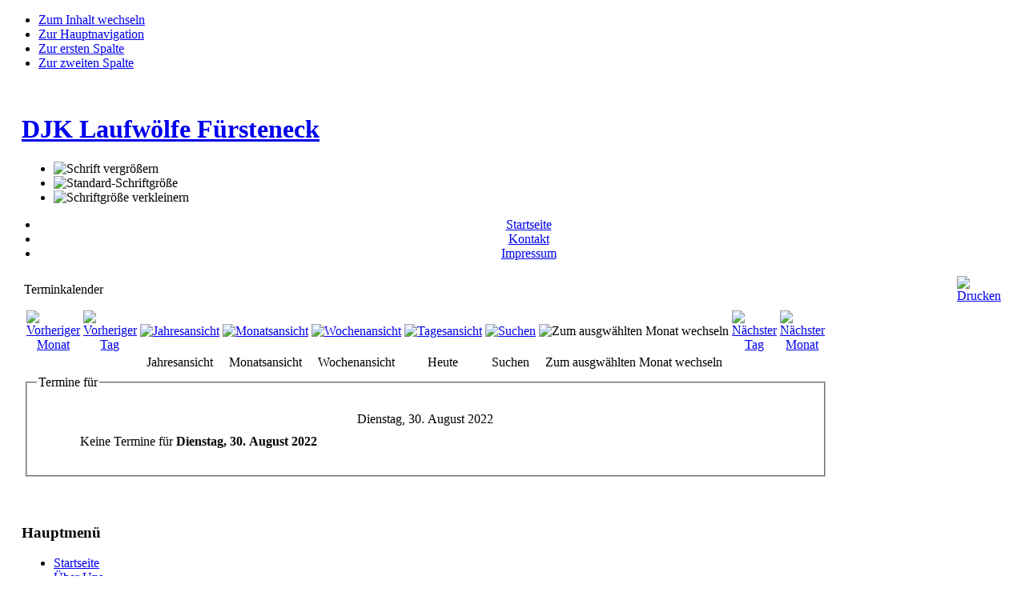

--- FILE ---
content_type: text/html; charset=utf-8
request_url: http://www.djk.laufwoelfe.de/index.php?option=com_events&task=view_day&year=2022&month=08&day=30&Itemid=22
body_size: 5472
content:

<!DOCTYPE html PUBLIC "-//W3C//DTD XHTML 1.0 Transitional//EN" "http://www.w3.org/TR/xhtml1/DTD/xhtml1-transitional.dtd">

<html xmlns="http://www.w3.org/1999/xhtml" xml:lang="de-de" lang="de-de">

<head>
  <meta http-equiv="content-type" content="text/html; charset=utf-8" />
  <meta name="robots" content="index, follow" />
  <meta name="keywords" content="" />
  <meta name="description" content="" />
  <meta name="generator" content="Joomla! 1.5 - Open Source Content Management" />
  <title>Download</title>
  <link href="/templates/ja_purity/favicon.ico" rel="shortcut icon" type="image/x-icon" />
  <script type="text/javascript" src="/media/system/js/mootools.js"></script>
  <link href="http://www.djk.laufwoelfe.de/components/com_events/events_css.css" rel="stylesheet" type="text/css" />
  <link href='http://www.djk.laufwoelfe.de/modules/mod_events_cal/mod_events_cal1.5.css' rel='stylesheet' type='text/css' />


<link rel="stylesheet" href="http://www.djk.laufwoelfe.de/templates/system/css/system.css" type="text/css" />
<link rel="stylesheet" href="http://www.djk.laufwoelfe.de/templates/system/css/general.css" type="text/css" />
<link rel="stylesheet" href="http://www.djk.laufwoelfe.de/templates/ja_purity/css/template.css" type="text/css" />

<script language="javascript" type="text/javascript" src="http://www.djk.laufwoelfe.de/templates/ja_purity/js/ja.script.js"></script>

<script language="javascript" type="text/javascript">
var rightCollapseDefault='show';
var excludeModules='38';
</script>
<script language="javascript" type="text/javascript" src="http://www.djk.laufwoelfe.de/templates/ja_purity/js/ja.rightcol.js"></script>

<link rel="stylesheet" href="http://www.djk.laufwoelfe.de/templates/ja_purity/css/menu.css" type="text/css" />


<link rel="stylesheet" href="http://www.djk.laufwoelfe.de/templates/ja_purity/styles/header/blue/style.css" type="text/css" />
<link rel="stylesheet" href="http://www.djk.laufwoelfe.de/templates/ja_purity/styles/elements/black/style.css" type="text/css" />

<!--[if gte IE 7.0]>
<style type="text/css">
.clearfix {display: inline-block;}
</style>
<![endif]-->

<style type="text/css">
#ja-header,#ja-mainnav,#ja-container,#ja-botsl,#ja-footer {width: 97%;margin: 0 auto;}
#ja-wrapper {min-width: 100%;}
</style>
</head>

<body id="bd" class="fs3 Moz" >
<a name="Top" id="Top"></a>
<ul class="accessibility">
	<li><a href="#ja-content" title="Zum Inhalt wechseln">Zum Inhalt wechseln</a></li>
	<li><a href="#ja-mainnav" title="Zur Hauptnavigation">Zur Hauptnavigation</a></li>
	<li><a href="#ja-col1" title="Zur ersten Spalte">Zur ersten Spalte</a></li>
	<li><a href="#ja-col2" title="Zur zweiten Spalte">Zur zweiten Spalte</a></li>
</ul>

<div id="ja-wrapper">

<!-- BEGIN: HEADER -->
<div id="ja-headerwrap">
	<div id="ja-header" class="clearfix" style="background: url(http://www.djk.laufwoelfe.de/templates/ja_purity/images/header/dreibild3.jpg) no-repeat top right;">

	<div class="ja-headermask">&nbsp;</div>

			<h1 class="logo">
			<a href="/index.php" title="DJK Laufwölfe Fürsteneck"><span>DJK Laufwölfe Fürsteneck</span></a>
		</h1>
	
			<ul class="ja-usertools-font">
	      <li><img style="cursor: pointer;" title="Schrift vergrößern" src="http://www.djk.laufwoelfe.de/templates/ja_purity/images/user-increase.png" alt="Schrift vergrößern" id="ja-tool-increase" onclick="switchFontSize('ja_purity_ja_font','inc'); return false;" /></li>
		  <li><img style="cursor: pointer;" title="Standard-Schriftgröße" src="http://www.djk.laufwoelfe.de/templates/ja_purity/images/user-reset.png" alt="Standard-Schriftgröße" id="ja-tool-reset" onclick="switchFontSize('ja_purity_ja_font',3); return false;" /></li>
		  <li><img style="cursor: pointer;" title="Schriftgröße verkleinern" src="http://www.djk.laufwoelfe.de/templates/ja_purity/images/user-decrease.png" alt="Schriftgröße verkleinern" id="ja-tool-decrease" onclick="switchFontSize('ja_purity_ja_font','dec'); return false;" /></li>
		</ul>
		<script type="text/javascript">var CurrentFontSize=parseInt('3');</script>
		
		</div>

</div>

        <div id="link_navigation" align="center" >
            <!-- Leonhard Urlleiste -->
            <ul class="menu"><li class="item19"><a href="/index.php?option=com_content&amp;view=frontpage&amp;Itemid=19"><span>Startseite</span></a></li><li class="item18"><a href="/index.php?option=com_content&amp;view=article&amp;id=12&amp;Itemid=18"><span>Kontakt</span></a></li><li class="item21"><a href="/index.php?option=com_content&amp;view=article&amp;id=13&amp;Itemid=21"><span>Impressum</span></a></li></ul>
		</div>
<!-- END: HEADER -->




<!-- BEGIN: MAIN NAVIGATION -->
<!-- END: MAIN NAVIGATION -->

<div id="ja-containerwrap-fr">
<div id="ja-containerwrap2">
	<div id="ja-container">
	<div id="ja-container2" class="clearfix">

		<div id="ja-mainbody-fr" class="clearfix">

		<!-- BEGIN: CONTENT -->
		<div id="ja-contentwrap">
		<div id="ja-content">

			

						<div id="ja-pathway">
				
			</div>
			
			
<!-- JEvents v1.4.3 RC2, Copyright &copy; 2006-2008 JEvents Project Group, http://joomlacode.org/gf/project/jevents -->
		<table class="contentpaneopen"  id="jevents_header">
			<tr>
			<td class="contentheading" width="100%">
			Terminkalender			</td>
							<td align="right" width="100%" class="buttonheading">
				<a href="http://www.djk.laufwoelfe.de/index2.php?option=com_events&amp;Itemid=22&amp;task=view_day&amp;month=08&amp;year=2022&amp;pop=1" onclick="window.open('http://www.djk.laufwoelfe.de/index2.php?option=com_events&amp;Itemid=22&amp;task=view_day&amp;month=08&amp;year=2022&amp;pop=1','win2','status=no,toolbar=no,scrollbars=yes,titlebar=no,menubar=no,resizable=yes,width=640,height=480,directories=no,location=no'); return false;" title="Drucken">
					<img src="/templates/ja_purity/images/printButton.png" alt="Drucken" align="top" /></a>
				</td>
							</tr>
		</table>
		<table class="contentpaneopen"  id="jevents_body">
			<tr>
			<td width="100%">
	    	<div class="ev_navigation" style="width:100%">
    		<table  border="0" align="center" >
    			<tr align="center" valign="top">
	        		<td width="10" align="center" valign="middle"><a href="http://www.djk.laufwoelfe.de/index.php?option=com_events&amp;task=view_day&amp;Itemid=22&amp;year=2022&amp;month=07&amp;day=30" title="Vorheriger Monat"><img border="0" src="http://www.djk.laufwoelfe.de/components/com_events/images/gg_orange.gif" alt="Vorheriger Monat" /></a>
</td>
    	    		<td width="10" align="center" valign="middle"><a href="http://www.djk.laufwoelfe.de/index.php?option=com_events&amp;task=view_day&amp;Itemid=22&amp;year=2022&amp;month=08&amp;day=29" title="Vorheriger Tag"><img border="0" src="http://www.djk.laufwoelfe.de/components/com_events/images/g_orange.gif" alt="Vorheriger Tag" /></a>
</td>
    				<td class="iconic_td" align="center" valign="middle">
    					<div id="ev_icon_yearly" class="nav_bar_cal"><a href="http://www.djk.laufwoelfe.de/index.php?option=com_events&amp;task=view_year&amp;year=2025&amp;month=11&amp;day=18&amp;Itemid=22" title="Jahresansicht"> 
    					<img src="http://www.djk.laufwoelfe.de/components/com_events/images/transp.gif" alt="Jahresansicht"/></a>
    					</div>
                    </td>
    				<td class="iconic_td" align="center" valign="middle">
    					<div id="ev_icon_monthly" class="nav_bar_cal" ><a href="http://www.djk.laufwoelfe.de/index.php?option=com_events&amp;task=view_month&amp;year=2025&amp;month=11&amp;day=18&amp;Itemid=22" title="Monatsansicht">
    					<img src="http://www.djk.laufwoelfe.de/components/com_events/images/transp.gif" alt="Monatsansicht"/></a>
    					</div>
                    </td>
    				<td class="iconic_td" align="center" valign="middle">
    					<div id="ev_icon_weekly" class="nav_bar_cal"><a href="http://www.djk.laufwoelfe.de/index.php?option=com_events&amp;task=view_week&amp;year=2025&amp;month=11&amp;day=18&amp;Itemid=22" title="Wochenansicht">
    					<img src="http://www.djk.laufwoelfe.de/components/com_events/images/transp.gif" alt="Wochenansicht"/></a>
    					</div>
                    </td>
    				<td class="iconic_td" align="center" valign="middle">
    					<div id="ev_icon_daily" class="nav_bar_cal" ><a href="http://www.djk.laufwoelfe.de/index.php?option=com_events&amp;task=view_day&amp;year=2025&amp;month=11&amp;day=18&amp;Itemid=22" title="Heute"><img src="http://www.djk.laufwoelfe.de/components/com_events/images/transp.gif" alt="Tagesansicht"/></a>
    					</div>
                    </td>
    				<td class="iconic_td" align="center" valign="middle">
    					<div id="ev_icon_search" class="nav_bar_cal"><a href="http://www.djk.laufwoelfe.de/index.php?option=com_events&amp;task=view_search&amp;year=2025&amp;month=11&amp;day=18&amp;Itemid=22" title="Suchen"><img src="http://www.djk.laufwoelfe.de/components/com_events/images/transp.gif" alt="Suchen"/></a>
    					</div>
                    </td>                
    				<td class="iconic_td" align="center" valign="middle">
    					<div id="ev_icon_jumpto" class="nav_bar_cal"><a onclick="jtdisp = document.getElementById('jumpto').style.display;document.getElementById('jumpto').style.display=(jtdisp=='none')?'block':'none';" title="Zum ausgw&auml;hlten Monat wechseln"><img src="http://www.djk.laufwoelfe.de/components/com_events/images/transp.gif" alt="Zum ausgw&auml;hlten Monat wechseln"/></a>
    					</div>
                    </td>                
	        		<td width="10" align="center" valign="middle"><a href="http://www.djk.laufwoelfe.de/index.php?option=com_events&amp;task=view_day&amp;Itemid=22&amp;year=2022&amp;month=08&amp;day=31" title="N&auml;chster Tag"><img border="0" src="http://www.djk.laufwoelfe.de/components/com_events/images/d_orange.gif" alt="N&auml;chster Tag" /></a>
</td>
    	    		<td width="10" align="center" valign="middle"><a href="http://www.djk.laufwoelfe.de/index.php?option=com_events&amp;task=view_day&amp;Itemid=22&amp;year=2022&amp;month=09&amp;day=30" title="Nächster Monat"><img border="0" src="http://www.djk.laufwoelfe.de/components/com_events/images/dd_orange.gif" alt="Nächster Monat" /></a>
</td>
                </tr>
    			<tr class="icon_labels" align="center" valign="top">
	        		<td colspan="2"></td>
    				<td class="iconic_td" >Jahresansicht</td>
    				<td class="iconic_td" >Monatsansicht</td>
    				<td class="iconic_td" >Wochenansicht</td>
    				<td class="iconic_td" >Heute</td>
    				<td class="iconic_td" >Suchen</td>
    				<td class="iconic_td" >Zum ausgw&auml;hlten Monat wechseln</td>
	        		<td colspan="2"></td>
                </tr>
    			<tr align="center" valign="top">
 	        		<td colspan="10" align="center" valign="top">
 	        		<div id="jumpto"  style="display:none">
        			<form name="BarNav" action="index.php" method="get">
        				<input type="hidden" name="option" value="com_events" />
        				<input type="hidden" name="task" value="view_month" />
        				<select name="month" id="month" style="font-size:10px;"><option value="01" >Januar</option><option value="02" >Februar</option><option value="03" >M&auml;rz</option><option value="04" >April</option><option value="05" >Mai</option><option value="06" >Juni</option><option value="07" >Juli</option><option value="08"  selected="selected">August</option><option value="09" >September</option><option value="10" >Oktober</option><option value="11" >November</option><option value="12" >Dezember</option></select><select name="year" id="year" style="font-size:10px;"><option value="2022"  selected="selected">2022</option><option value="2023" >2023</option><option value="2024" >2024</option><option value="2025" >2025</option><option value="2026" >2026</option><option value="2027" >2027</option><option value="2028" >2028</option><option value="2029" >2029</option><option value="2030" >2030</option></select>        				<button onclick="submit(this.form)">Zum ausgw&auml;hlten Monat wechseln</button>
        				<input type="hidden" name="Itemid" value="22" />
        			</form>
        			</div>
    	    		</td>
                </tr>
            </table>
        </div>
		<fieldset><legend class="ev_fieldset">Termine f&uuml;r</legend><br />
<table align="center" width="90%" cellspacing="0" cellpadding="5" class="ev_table">
            <tr valign="top">
                <td colspan="2"  align="center" class="cal_td_daysnames">
                   <!-- <div class="cal_daysnames"> -->
                    Dienstag, 30. August 2022                    <!-- </div> -->
                </td>
            </tr>
	<tr><td align="left" valign="top" class="ev_td_right">
Keine Termine f&uuml;r&nbsp;<b>Dienstag, 30. August 2022</b></td></tr></table><br />
</fieldset><br /><br />
		   </td>
		   </tr>
		</table>
	

			
		</div>
		</div>
		<!-- END: CONTENT -->

				<!-- BEGIN: LEFT COLUMN -->
		<div id="ja-col1">
					<div class="moduletable_menu">
					<h3>Hauptmenü</h3>
					<ul class="menu"><li class="item1"><a href="http://www.djk.laufwoelfe.de/"><span>Startseite</span></a></li><li class="parent item2"><a href="/index.php?option=com_content&amp;view=article&amp;id=1&amp;Itemid=2"><span>Über Uns</span></a></li><li class="item3"><a href="/index.php?option=com_content&amp;view=article&amp;id=2&amp;Itemid=3"><span>DJK - Wer ist das?</span></a></li></ul>		</div>
			<div class="moduletable">
					<h3>Termine</h3>
					<ul class="menu"><li class="item12"><a href="/index.php?option=com_content&amp;view=category&amp;layout=blog&amp;id=3&amp;Itemid=12"><span>Training</span></a></li><li class="item30"><a href="/index.php?option=com_content&amp;view=category&amp;id=8&amp;Itemid=30"><span>Ergebnislisten</span></a></li><li class="item33"><a href="/index.php?option=com_content&amp;view=category&amp;layout=blog&amp;id=9&amp;Itemid=33"><span>Aktuelles</span></a></li></ul>		</div>
			<div class="moduletable">
					<h3>Media</h3>
					<ul class="menu"><li id="current" class="active item22"><a href="/index.php?option=com_content&amp;view=category&amp;id=5&amp;Itemid=22"><span>Download</span></a></li><li class="item23"><a href="/index.php?option=com_weblinks&amp;view=category&amp;id=6&amp;Itemid=23"><span>Links</span></a></li><li class="item50"><a href="/index.php?option=com_joomgallery&amp;view=gallery&amp;Itemid=50"><span>Bilder Galerie</span></a></li></ul>		</div>
			<div class="moduletable">
					<h3>Suche</h3>
					<ul class="menu"><li class="item25"><a href="/index.php?option=com_search&amp;view=search&amp;Itemid=25"><span>Suche</span></a></li></ul>		</div>
			<div class="moduletable">
					<h3>Anmelden</h3>
					<form action="index.php" method="post" name="form-login" id="form-login" >
		<fieldset class="input">
	<p id="form-login-username">
		<label for="username">
			Benutzername<br />
			<input name="username" id="username" type="text" class="inputbox" alt="username" size="18" />
		</label>
	</p>
	<p id="form-login-password">
		<label for="passwd">
			Passwort<br />
			<input type="password" name="passwd" id="passwd" class="inputbox" size="18" alt="password" />
		</label>
	</p>
		<input type="submit" name="Submit" class="button" value="Anmeldung" />
	</fieldset>
	<ul>
		<li>
			<a href="/index.php?option=com_user&amp;view=reset">
			Passwort vergessen?			</a>
		</li>
		<li>
			<a href="/index.php?option=com_user&amp;view=remind">
			Benutzername vergessen?			</a>
		</li>
				<li>
			<a href="/index.php?option=com_user&amp;view=register">
				Registrieren			</a>
		</li>
			</ul>
	
	<input type="hidden" name="option" value="com_user" />
	<input type="hidden" name="task" value="login" />
	<input type="hidden" name="return" value="L2luZGV4LnBocD9vcHRpb249Y29tX2V2ZW50cyZ0YXNrPXZpZXdfZGF5JnllYXI9MjAyMiZtb250aD0wOCZkYXk9MzAmSXRlbWlkPTIy" />
	<input type="hidden" name="1ef4c9e4da85e82d09d3a412d29ce037" value="1" /></form>
		</div>
			<div class="moduletable">
					<h3>Kalender</h3>
					<table cellpadding="0" cellspacing="0" width="140" align="center" class="mod_events_monthyear">
<tr >
<td><a class="mod_events_link" href="http://www.djk.laufwoelfe.de/index.php?option=com_events&amp;Itemid=22&amp;task=view_year&amp;day=1&amp;month=11&amp;year=2024&amp;mod_cal_year=2024&amp;mod_cal_month=11" title="Zum Kalender - Vorjahr">&laquo;</a>
</td><td><a class="mod_events_link" href="http://www.djk.laufwoelfe.de/index.php?option=com_events&amp;Itemid=22&amp;task=view_month&amp;day=1&amp;month=10&amp;year=2025&amp;mod_cal_year=2025&amp;mod_cal_month=10" title="Zum Kalender - Vormonat">&lt;</a>
</td><td align="center"><a class="mod_events_link" href="http://www.djk.laufwoelfe.de/index.php?option=com_events&amp;Itemid=22&amp;task=view_month&amp;month=11&amp;year=2025" title="Zum Kalender - Aktueller Monat">November</a>
<a class="mod_events_link" href="http://www.djk.laufwoelfe.de/index.php?option=com_events&amp;Itemid=22&amp;task=view_year&amp;month=11&amp;year=2025" title="Zum Kalender - Aktuelles Jahr">2025</a>
</td><td><a class="mod_events_link" href="http://www.djk.laufwoelfe.de/index.php?option=com_events&amp;Itemid=22&amp;task=view_month&amp;day=1&amp;month=12&amp;year=2025&amp;mod_cal_year=2025&amp;mod_cal_month=12" title="Zum Kalender - N&auml;chster Monat">&gt;</a>
</td><td><a class="mod_events_link" href="http://www.djk.laufwoelfe.de/index.php?option=com_events&amp;Itemid=22&amp;task=view_year&amp;day=1&amp;month=11&amp;year=2026&amp;mod_cal_year=2026&amp;mod_cal_month=11" title="Zum Kalender - N&auml;chstes Jahr">&raquo;</a>
</td></tr>
</table>
<table align="center" class="mod_events_table" cellspacing="0" cellpadding="2">
<tr class="mod_events_dayname">
<td class='mod_events_td_dayname'>Mo</td>
<td class='mod_events_td_dayname'>Di</td>
<td class='mod_events_td_dayname'>Mi</td>
<td class='mod_events_td_dayname'>Do</td>
<td class='mod_events_td_dayname'>Fr</td>
<td class='mod_events_td_dayname'><span class="saturday">Sa</span></td>
<td class='mod_events_td_dayname'><span class="sunday">So</span></td>
</tr>
<tr>
<td class='mod_events_td_dayoutofmonth'>27</td>
<td class='mod_events_td_dayoutofmonth'>28</td>
<td class='mod_events_td_dayoutofmonth'>29</td>
<td class='mod_events_td_dayoutofmonth'>30</td>
<td class='mod_events_td_dayoutofmonth'>31</td>
<td class='mod_events_td_daynoevents'><a class='mod_events_daylink' href='http://www.djk.laufwoelfe.de/index.php?option=com_events&amp;task=view_day&amp;year=2025&amp;month=11&amp;day=01&amp;Itemid=22' title='Zum Kalender - Aktueller Tag'>1</a></td>
<td class='mod_events_td_daynoevents'><a class='mod_events_daylink' href='http://www.djk.laufwoelfe.de/index.php?option=com_events&amp;task=view_day&amp;year=2025&amp;month=11&amp;day=02&amp;Itemid=22' title='Zum Kalender - Aktueller Tag'>2</a></td>
</tr>
<tr><td class='mod_events_td_daynoevents'><a class='mod_events_daylink' href='http://www.djk.laufwoelfe.de/index.php?option=com_events&amp;task=view_day&amp;year=2025&amp;month=11&amp;day=03&amp;Itemid=22' title='Zum Kalender - Aktueller Tag'>3</a></td>
<td class='mod_events_td_daynoevents'><a class='mod_events_daylink' href='http://www.djk.laufwoelfe.de/index.php?option=com_events&amp;task=view_day&amp;year=2025&amp;month=11&amp;day=04&amp;Itemid=22' title='Zum Kalender - Aktueller Tag'>4</a></td>
<td class='mod_events_td_daynoevents'><a class='mod_events_daylink' href='http://www.djk.laufwoelfe.de/index.php?option=com_events&amp;task=view_day&amp;year=2025&amp;month=11&amp;day=05&amp;Itemid=22' title='Zum Kalender - Aktueller Tag'>5</a></td>
<td class='mod_events_td_daynoevents'><a class='mod_events_daylink' href='http://www.djk.laufwoelfe.de/index.php?option=com_events&amp;task=view_day&amp;year=2025&amp;month=11&amp;day=06&amp;Itemid=22' title='Zum Kalender - Aktueller Tag'>6</a></td>
<td class='mod_events_td_daynoevents'><a class='mod_events_daylink' href='http://www.djk.laufwoelfe.de/index.php?option=com_events&amp;task=view_day&amp;year=2025&amp;month=11&amp;day=07&amp;Itemid=22' title='Zum Kalender - Aktueller Tag'>7</a></td>
<td class='mod_events_td_daynoevents'><a class='mod_events_daylink' href='http://www.djk.laufwoelfe.de/index.php?option=com_events&amp;task=view_day&amp;year=2025&amp;month=11&amp;day=08&amp;Itemid=22' title='Zum Kalender - Aktueller Tag'>8</a></td>
<td class='mod_events_td_daynoevents'><a class='mod_events_daylink' href='http://www.djk.laufwoelfe.de/index.php?option=com_events&amp;task=view_day&amp;year=2025&amp;month=11&amp;day=09&amp;Itemid=22' title='Zum Kalender - Aktueller Tag'>9</a></td>
</tr>
<tr><td class='mod_events_td_daynoevents'><a class='mod_events_daylink' href='http://www.djk.laufwoelfe.de/index.php?option=com_events&amp;task=view_day&amp;year=2025&amp;month=11&amp;day=10&amp;Itemid=22' title='Zum Kalender - Aktueller Tag'>10</a></td>
<td class='mod_events_td_daynoevents'><a class='mod_events_daylink' href='http://www.djk.laufwoelfe.de/index.php?option=com_events&amp;task=view_day&amp;year=2025&amp;month=11&amp;day=11&amp;Itemid=22' title='Zum Kalender - Aktueller Tag'>11</a></td>
<td class='mod_events_td_daynoevents'><a class='mod_events_daylink' href='http://www.djk.laufwoelfe.de/index.php?option=com_events&amp;task=view_day&amp;year=2025&amp;month=11&amp;day=12&amp;Itemid=22' title='Zum Kalender - Aktueller Tag'>12</a></td>
<td class='mod_events_td_daynoevents'><a class='mod_events_daylink' href='http://www.djk.laufwoelfe.de/index.php?option=com_events&amp;task=view_day&amp;year=2025&amp;month=11&amp;day=13&amp;Itemid=22' title='Zum Kalender - Aktueller Tag'>13</a></td>
<td class='mod_events_td_daynoevents'><a class='mod_events_daylink' href='http://www.djk.laufwoelfe.de/index.php?option=com_events&amp;task=view_day&amp;year=2025&amp;month=11&amp;day=14&amp;Itemid=22' title='Zum Kalender - Aktueller Tag'>14</a></td>
<td class='mod_events_td_daynoevents'><a class='mod_events_daylink' href='http://www.djk.laufwoelfe.de/index.php?option=com_events&amp;task=view_day&amp;year=2025&amp;month=11&amp;day=15&amp;Itemid=22' title='Zum Kalender - Aktueller Tag'>15</a></td>
<td class='mod_events_td_daynoevents'><a class='mod_events_daylink' href='http://www.djk.laufwoelfe.de/index.php?option=com_events&amp;task=view_day&amp;year=2025&amp;month=11&amp;day=16&amp;Itemid=22' title='Zum Kalender - Aktueller Tag'>16</a></td>
</tr>
<tr><td class='mod_events_td_daynoevents'><a class='mod_events_daylink' href='http://www.djk.laufwoelfe.de/index.php?option=com_events&amp;task=view_day&amp;year=2025&amp;month=11&amp;day=17&amp;Itemid=22' title='Zum Kalender - Aktueller Tag'>17</a></td>
<td class='mod_events_td_todaynoevents'><a class='mod_events_daylink' href='http://www.djk.laufwoelfe.de/index.php?option=com_events&amp;task=view_day&amp;year=2025&amp;month=11&amp;day=18&amp;Itemid=22' title='Zum Kalender - Aktueller Tag'>18</a></td>
<td class='mod_events_td_daynoevents'><a class='mod_events_daylink' href='http://www.djk.laufwoelfe.de/index.php?option=com_events&amp;task=view_day&amp;year=2025&amp;month=11&amp;day=19&amp;Itemid=22' title='Zum Kalender - Aktueller Tag'>19</a></td>
<td class='mod_events_td_daynoevents'><a class='mod_events_daylink' href='http://www.djk.laufwoelfe.de/index.php?option=com_events&amp;task=view_day&amp;year=2025&amp;month=11&amp;day=20&amp;Itemid=22' title='Zum Kalender - Aktueller Tag'>20</a></td>
<td class='mod_events_td_daynoevents'><a class='mod_events_daylink' href='http://www.djk.laufwoelfe.de/index.php?option=com_events&amp;task=view_day&amp;year=2025&amp;month=11&amp;day=21&amp;Itemid=22' title='Zum Kalender - Aktueller Tag'>21</a></td>
<td class='mod_events_td_daynoevents'><a class='mod_events_daylink' href='http://www.djk.laufwoelfe.de/index.php?option=com_events&amp;task=view_day&amp;year=2025&amp;month=11&amp;day=22&amp;Itemid=22' title='Zum Kalender - Aktueller Tag'>22</a></td>
<td class='mod_events_td_daynoevents'><a class='mod_events_daylink' href='http://www.djk.laufwoelfe.de/index.php?option=com_events&amp;task=view_day&amp;year=2025&amp;month=11&amp;day=23&amp;Itemid=22' title='Zum Kalender - Aktueller Tag'>23</a></td>
</tr>
<tr><td class='mod_events_td_daynoevents'><a class='mod_events_daylink' href='http://www.djk.laufwoelfe.de/index.php?option=com_events&amp;task=view_day&amp;year=2025&amp;month=11&amp;day=24&amp;Itemid=22' title='Zum Kalender - Aktueller Tag'>24</a></td>
<td class='mod_events_td_daynoevents'><a class='mod_events_daylink' href='http://www.djk.laufwoelfe.de/index.php?option=com_events&amp;task=view_day&amp;year=2025&amp;month=11&amp;day=25&amp;Itemid=22' title='Zum Kalender - Aktueller Tag'>25</a></td>
<td class='mod_events_td_daynoevents'><a class='mod_events_daylink' href='http://www.djk.laufwoelfe.de/index.php?option=com_events&amp;task=view_day&amp;year=2025&amp;month=11&amp;day=26&amp;Itemid=22' title='Zum Kalender - Aktueller Tag'>26</a></td>
<td class='mod_events_td_daynoevents'><a class='mod_events_daylink' href='http://www.djk.laufwoelfe.de/index.php?option=com_events&amp;task=view_day&amp;year=2025&amp;month=11&amp;day=27&amp;Itemid=22' title='Zum Kalender - Aktueller Tag'>27</a></td>
<td class='mod_events_td_daynoevents'><a class='mod_events_daylink' href='http://www.djk.laufwoelfe.de/index.php?option=com_events&amp;task=view_day&amp;year=2025&amp;month=11&amp;day=28&amp;Itemid=22' title='Zum Kalender - Aktueller Tag'>28</a></td>
<td class='mod_events_td_daynoevents'><a class='mod_events_daylink' href='http://www.djk.laufwoelfe.de/index.php?option=com_events&amp;task=view_day&amp;year=2025&amp;month=11&amp;day=29&amp;Itemid=22' title='Zum Kalender - Aktueller Tag'>29</a></td>
<td class='mod_events_td_daynoevents'><a class='mod_events_daylink' href='http://www.djk.laufwoelfe.de/index.php?option=com_events&amp;task=view_day&amp;year=2025&amp;month=11&amp;day=30&amp;Itemid=22' title='Zum Kalender - Aktueller Tag'>30</a></td>
</tr></table>
		</div>
	
		</div><br />
		<!-- END: LEFT COLUMN -->
		
		</div>

		
	</div>
	</div>
</div>
</div>


<!-- BEGIN: FOOTER -->
<div id="ja-footerwrap">
<div id="ja-footer" class="clearfix">

	<div id="ja-footnav">
		
	</div>

	<div class="copyright">
		
	</div>

	<div class="ja-cert">
		
    <a href="http://jigsaw.w3.org/css-validator/check/referer" target="_blank" title="Unsere Website hat gültiges CSS." style="text-decoration: none;">
		<img src="http://www.djk.laufwoelfe.de/templates/ja_purity/images/but-css.gif" border="none" alt="Unsere Website hat gültiges CSS." />
		</a>
		<a href="http://validator.w3.org/check/referer" target="_blank" title="Unsere Website hat gültiges XHTML 1.0." style="text-decoration: none;">
		<img src="http://www.djk.laufwoelfe.de/templates/ja_purity/images/but-xhtml10.gif" border="none" alt="Unsere Website hat gültiges XHTML 1.0." />
		</a>
	</div>

	<br />
</div>
</div>
<!-- END: FOOTER -->

</div>



</body>

</html>
